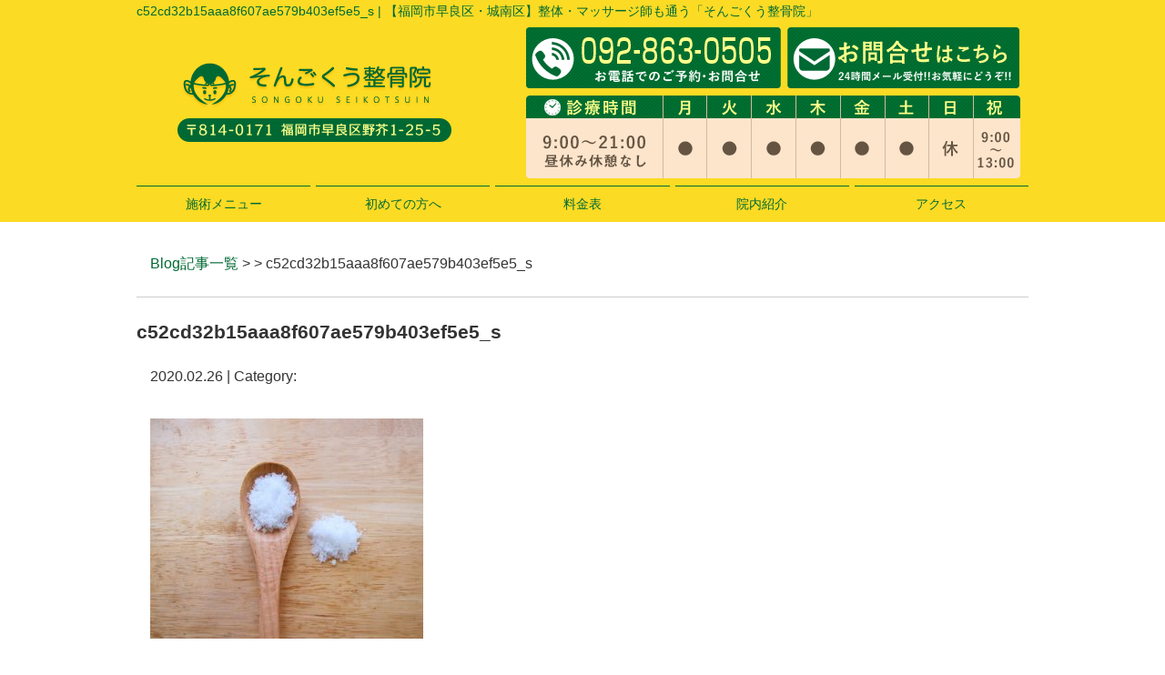

--- FILE ---
content_type: text/html; charset=UTF-8
request_url: https://songoku.jp/c52cd32b15aaa8f607ae579b403ef5e5_s
body_size: 5400
content:
<!DOCTYPE html>
<html lang="ja">
<head>
<meta name=viewport content="width=device-width, initial-scale=1">
<meta charset="UTF-8">



<link rel="stylesheet" type="text/css" href="https://songoku.jp/wp-content/themes/new-template/style.css" media="all">
<link rel="stylesheet" type="text/css" href="/res/styles/common.css" media="all">
<link rel="stylesheet" type="text/css" href="/res/styles/responsive.css" media="all">
<link href="//netdna.bootstrapcdn.com/font-awesome/4.0.3/css/font-awesome.min.css" rel="stylesheet">

<script type="text/javascript" src="/res/scripts/jquery-1.10.2.min.js"></script>
<script type="text/javascript" src="/res/scripts/local.js"></script>


		<!-- All in One SEO 4.1.5.3 -->
		<title>c52cd32b15aaa8f607ae579b403ef5e5_s | そんごくう整骨院</title>
		<meta name="robots" content="max-image-preview:large" />
		<meta property="og:locale" content="ja_JP" />
		<meta property="og:site_name" content="そんごくう整骨院 | 【福岡市早良区・城南区】整体・マッサージ師も通う「そんごくう整骨院」" />
		<meta property="og:type" content="article" />
		<meta property="og:title" content="c52cd32b15aaa8f607ae579b403ef5e5_s | そんごくう整骨院" />
		<meta property="article:published_time" content="2020-02-26T07:30:55+00:00" />
		<meta property="article:modified_time" content="2020-02-26T07:30:55+00:00" />
		<meta name="twitter:card" content="summary" />
		<meta name="twitter:domain" content="songoku.jp" />
		<meta name="twitter:title" content="c52cd32b15aaa8f607ae579b403ef5e5_s | そんごくう整骨院" />
		<script type="application/ld+json" class="aioseo-schema">
			{"@context":"https:\/\/schema.org","@graph":[{"@type":"WebSite","@id":"https:\/\/songoku.jp\/#website","url":"https:\/\/songoku.jp\/","name":"\u305d\u3093\u3054\u304f\u3046\u6574\u9aa8\u9662","description":"\u3010\u798f\u5ca1\u5e02\u65e9\u826f\u533a\u30fb\u57ce\u5357\u533a\u3011\u6574\u4f53\u30fb\u30de\u30c3\u30b5\u30fc\u30b8\u5e2b\u3082\u901a\u3046\u300c\u305d\u3093\u3054\u304f\u3046\u6574\u9aa8\u9662\u300d","inLanguage":"ja","publisher":{"@id":"https:\/\/songoku.jp\/#organization"}},{"@type":"Organization","@id":"https:\/\/songoku.jp\/#organization","name":"\u305d\u3093\u3054\u304f\u3046\u6574\u9aa8\u9662","url":"https:\/\/songoku.jp\/"},{"@type":"BreadcrumbList","@id":"https:\/\/songoku.jp\/c52cd32b15aaa8f607ae579b403ef5e5_s#breadcrumblist","itemListElement":[{"@type":"ListItem","@id":"https:\/\/songoku.jp\/#listItem","position":1,"item":{"@type":"WebPage","@id":"https:\/\/songoku.jp\/","name":"\u30db\u30fc\u30e0","description":"\u798f\u5ca1\u5e02\u65e9\u826f\u533a\u3067\u6574\u9aa8\u9662\u3092\u304a\u63a2\u3057\u306e\u65b9\u306f\u662f\u975e\u4e00\u5ea6\u3054\u6765\u9662\u304f\u3060\u3055\u3044\u3002\u5f53\u9662\u306f\u8170\u75db\u3084\u80a9\u3053\u308a\u3001\u4ea4\u901a\u4e8b\u6545\u30fb\u3080\u3061\u6253\u3061\u6cbb\u7642\u3092\u5f97\u610f\u3068\u3057\u3066\u304a\u308a\u3001\u9060\u65b9\u304b\u3089\u3082\u591a\u304f\u306e\u65b9\u304c\u3044\u3089\u3063\u3057\u3083\u3044\u307e\u3059\u3002\u4e88\u7d04\u512a\u5148\u5236\u3001\u571f\u795d\u3082\u55b6\u696d\u300121\u6642\u307e\u3067\u307e\u3067\u53d7\u4ed8\u3001092-863-0505\u3001\u305d\u3093\u3054\u304f\u3046\u6574\u9aa8\u9662\u307e\u3067\u3054\u76f8\u8ac7\u304f\u3060\u3055\u3044\u3002","url":"https:\/\/songoku.jp\/"},"nextItem":"https:\/\/songoku.jp\/c52cd32b15aaa8f607ae579b403ef5e5_s#listItem"},{"@type":"ListItem","@id":"https:\/\/songoku.jp\/c52cd32b15aaa8f607ae579b403ef5e5_s#listItem","position":2,"item":{"@type":"WebPage","@id":"https:\/\/songoku.jp\/c52cd32b15aaa8f607ae579b403ef5e5_s","name":"c52cd32b15aaa8f607ae579b403ef5e5_s","url":"https:\/\/songoku.jp\/c52cd32b15aaa8f607ae579b403ef5e5_s"},"previousItem":"https:\/\/songoku.jp\/#listItem"}]},{"@type":"Person","@id":"https:\/\/songoku.jp\/post\/post-author\/songoku#author","url":"https:\/\/songoku.jp\/post\/post-author\/songoku","name":"songoku","image":{"@type":"ImageObject","@id":"https:\/\/songoku.jp\/c52cd32b15aaa8f607ae579b403ef5e5_s#authorImage","url":"https:\/\/secure.gravatar.com\/avatar\/46ff51ae0b234fe376168d6bd86ec602?s=96&d=mm&r=g","width":96,"height":96,"caption":"songoku"}},{"@type":"ItemPage","@id":"https:\/\/songoku.jp\/c52cd32b15aaa8f607ae579b403ef5e5_s#itempage","url":"https:\/\/songoku.jp\/c52cd32b15aaa8f607ae579b403ef5e5_s","name":"c52cd32b15aaa8f607ae579b403ef5e5_s | \u305d\u3093\u3054\u304f\u3046\u6574\u9aa8\u9662","inLanguage":"ja","isPartOf":{"@id":"https:\/\/songoku.jp\/#website"},"breadcrumb":{"@id":"https:\/\/songoku.jp\/c52cd32b15aaa8f607ae579b403ef5e5_s#breadcrumblist"},"author":"https:\/\/songoku.jp\/post\/post-author\/songoku#author","creator":"https:\/\/songoku.jp\/post\/post-author\/songoku#author","datePublished":"2020-02-26T07:30:55+09:00","dateModified":"2020-02-26T07:30:55+09:00"}]}
		</script>
		<!-- All in One SEO -->

<link rel='dns-prefetch' href='//s.w.org' />
		<script type="text/javascript">
			window._wpemojiSettings = {"baseUrl":"https:\/\/s.w.org\/images\/core\/emoji\/13.1.0\/72x72\/","ext":".png","svgUrl":"https:\/\/s.w.org\/images\/core\/emoji\/13.1.0\/svg\/","svgExt":".svg","source":{"concatemoji":"https:\/\/songoku.jp\/wp-includes\/js\/wp-emoji-release.min.js?ver=5.8.12"}};
			!function(e,a,t){var n,r,o,i=a.createElement("canvas"),p=i.getContext&&i.getContext("2d");function s(e,t){var a=String.fromCharCode;p.clearRect(0,0,i.width,i.height),p.fillText(a.apply(this,e),0,0);e=i.toDataURL();return p.clearRect(0,0,i.width,i.height),p.fillText(a.apply(this,t),0,0),e===i.toDataURL()}function c(e){var t=a.createElement("script");t.src=e,t.defer=t.type="text/javascript",a.getElementsByTagName("head")[0].appendChild(t)}for(o=Array("flag","emoji"),t.supports={everything:!0,everythingExceptFlag:!0},r=0;r<o.length;r++)t.supports[o[r]]=function(e){if(!p||!p.fillText)return!1;switch(p.textBaseline="top",p.font="600 32px Arial",e){case"flag":return s([127987,65039,8205,9895,65039],[127987,65039,8203,9895,65039])?!1:!s([55356,56826,55356,56819],[55356,56826,8203,55356,56819])&&!s([55356,57332,56128,56423,56128,56418,56128,56421,56128,56430,56128,56423,56128,56447],[55356,57332,8203,56128,56423,8203,56128,56418,8203,56128,56421,8203,56128,56430,8203,56128,56423,8203,56128,56447]);case"emoji":return!s([10084,65039,8205,55357,56613],[10084,65039,8203,55357,56613])}return!1}(o[r]),t.supports.everything=t.supports.everything&&t.supports[o[r]],"flag"!==o[r]&&(t.supports.everythingExceptFlag=t.supports.everythingExceptFlag&&t.supports[o[r]]);t.supports.everythingExceptFlag=t.supports.everythingExceptFlag&&!t.supports.flag,t.DOMReady=!1,t.readyCallback=function(){t.DOMReady=!0},t.supports.everything||(n=function(){t.readyCallback()},a.addEventListener?(a.addEventListener("DOMContentLoaded",n,!1),e.addEventListener("load",n,!1)):(e.attachEvent("onload",n),a.attachEvent("onreadystatechange",function(){"complete"===a.readyState&&t.readyCallback()})),(n=t.source||{}).concatemoji?c(n.concatemoji):n.wpemoji&&n.twemoji&&(c(n.twemoji),c(n.wpemoji)))}(window,document,window._wpemojiSettings);
		</script>
		<style type="text/css">
img.wp-smiley,
img.emoji {
	display: inline !important;
	border: none !important;
	box-shadow: none !important;
	height: 1em !important;
	width: 1em !important;
	margin: 0 .07em !important;
	vertical-align: -0.1em !important;
	background: none !important;
	padding: 0 !important;
}
</style>
	<link rel='stylesheet' id='sbi_styles-css'  href='https://songoku.jp/wp-content/plugins/instagram-feed/css/sbi-styles.min.css?ver=6.10.0' type='text/css' media='all' />
<link rel='stylesheet' id='wp-block-library-css'  href='https://songoku.jp/wp-includes/css/dist/block-library/style.min.css?ver=5.8.12' type='text/css' media='all' />
<link rel='stylesheet' id='wp-pagenavi-css'  href='https://songoku.jp/wp-content/plugins/wp-pagenavi/pagenavi-css.css?ver=2.70' type='text/css' media='all' />
<link rel="https://api.w.org/" href="https://songoku.jp/wp-json/" /><link rel="alternate" type="application/json" href="https://songoku.jp/wp-json/wp/v2/media/1018" /><link rel="EditURI" type="application/rsd+xml" title="RSD" href="https://songoku.jp/xmlrpc.php?rsd" />
<link rel="wlwmanifest" type="application/wlwmanifest+xml" href="https://songoku.jp/wp-includes/wlwmanifest.xml" /> 
<meta name="generator" content="WordPress 5.8.12" />
<link rel='shortlink' href='https://songoku.jp/?p=1018' />
<link rel="alternate" type="application/json+oembed" href="https://songoku.jp/wp-json/oembed/1.0/embed?url=https%3A%2F%2Fsongoku.jp%2Fc52cd32b15aaa8f607ae579b403ef5e5_s" />
<link rel="alternate" type="text/xml+oembed" href="https://songoku.jp/wp-json/oembed/1.0/embed?url=https%3A%2F%2Fsongoku.jp%2Fc52cd32b15aaa8f607ae579b403ef5e5_s&#038;format=xml" />

<!-- Global site tag (gtag.js) - Google Analytics -->
<script async src="https://www.googletagmanager.com/gtag/js?id=UA-147090379-13"></script>
<script async src="https://www.googletagmanager.com/gtag/js?id=UA-158356553-1"></script>
<script>
  window.dataLayer = window.dataLayer || [];
  function gtag(){dataLayer.push(arguments);}
  gtag('js', new Date());

  gtag('config', 'UA-147090379-13');
  gtag('config', 'UA-158356553-1');
</script>

</head>
<body>

<a class="menu-trigger menu-open">
	<span></span>
	<span></span>
	<span></span>
</a>

<div id="call_block">
	<a class="icon_tel" href="tel:092-863-0505" onclick="gtag('event', 'tel', {'event_category': 'click'});"><img src="/res/images/common/sp_tel.png" alt="TEL" /></a>
	<a class="icon_mail" href="/contact#mailform"><img src="/res/images/common/sp_mail.png" alt="MAIL" /></a>
</div>


<a name="top" id="top"></a>

<div id="header_description">
	<h1>c52cd32b15aaa8f607ae579b403ef5e5_s | 【福岡市早良区・城南区】整体・マッサージ師も通う「そんごくう整骨院」</h1>
</div>

<header>
	
	<div id="site_title_bg">
		<div id="site_title">
			<div class="logo"><a href="https://songoku.jp"><img src="/res/images/common/header_logo.png" alt="そんごくう整骨院" /></a></div>
			<div class="btn"><a href="https://songoku.jp/contact"><img src="/res/images/common/header_btn.png" alt="お問い合わせはこちら" /></a></div>
			<div class="bg"><img src="/res/images/common/header_bg.png" /></div>
		</div>
	</div>
	
	<nav id="global_navi">
		<ul class="parent">
			<li><a class="submenu">施術メニュー</a>
				<ul class="child">
					<li><a href="https://songoku.jp/jiko">交通事故治療</a></li>
					<li><a href="https://songoku.jp/40kata">四十肩</a></li>
					<li><a href="https://songoku.jp/gikkuri">ぎっくり腰</a></li>
					<li><a href="https://songoku.jp/kata">肩こり</a></li>
					<li><a href="https://songoku.jp/youtsu">腰痛</a></li>
					<li><a href="https://songoku.jp/zutsu">頭痛</a></li>
				</ul>
			</li>
			<li><a href="https://songoku.jp/first">初めての方へ</a></li>
			<li><a href="https://songoku.jp/price">料金表</a></li>
			<li><a href="https://songoku.jp/innai">院内紹介</a></li>
			<li><a href="https://songoku.jp/access">アクセス</a></li>
		</ul>
	</nav>
	
</header>
<article id="blog">
    
        <rdf:RDF xmlns:rdf="http://www.w3.org/1999/02/22-rdf-syntax-ns#"
			xmlns:dc="http://purl.org/dc/elements/1.1/"
			xmlns:trackback="http://madskills.com/public/xml/rss/module/trackback/">
		<rdf:Description rdf:about="https://songoku.jp/c52cd32b15aaa8f607ae579b403ef5e5_s"
    dc:identifier="https://songoku.jp/c52cd32b15aaa8f607ae579b403ef5e5_s"
    dc:title="c52cd32b15aaa8f607ae579b403ef5e5_s"
    trackback:ping="https://songoku.jp/c52cd32b15aaa8f607ae579b403ef5e5_s/trackback" />
</rdf:RDF>        
        <div id="topic_path"><p><a href="https://songoku.jp/blog">Blog記事一覧</a> >  > c52cd32b15aaa8f607ae579b403ef5e5_s</p></div>
        
                        
        <section class="entry single_entry">
            
            <div class="entry_header">
                <h2 class="title">c52cd32b15aaa8f607ae579b403ef5e5_s</h2>
                <p class="meta">2020.02.26 | Category: </p>
            </div>
            
            <div class="entry_body">
                <p class="attachment"><a href='https://songoku.jp/wp-content/uploads/2020/02/c52cd32b15aaa8f607ae579b403ef5e5_s.jpg'><img width="300" height="242" src="https://songoku.jp/wp-content/uploads/2020/02/c52cd32b15aaa8f607ae579b403ef5e5_s-300x242.jpg" class="attachment-medium size-medium" alt="" loading="lazy" srcset="https://songoku.jp/wp-content/uploads/2020/02/c52cd32b15aaa8f607ae579b403ef5e5_s-300x242.jpg 300w, https://songoku.jp/wp-content/uploads/2020/02/c52cd32b15aaa8f607ae579b403ef5e5_s.jpg 640w" sizes="(max-width: 300px) 100vw, 300px" /></a></p>
            </div><!-- .page_body -->
        
        </section><!-- .entry -->
        
                
        <div id="footer_widget">
                    </div><!-- #page_footer -->
    
</article>

<footer>
	
	<div id="rs-widget-2" class="lp-widget widget">			<div class="textwidget"><a id="access" name="access"></a>
<div class="time"><img src="/res/images/common/time.png" /></div>
<div class="access">
<div class="tel"><i class="fa fa-phone-square" aria-hidden="true"></i> 092-863-0505</div>
<div class="address">〒814-0171 福岡市早良区野芥1-25-5</div>
<a class="mail" href="/contact"><i class="fa fa-envelope" aria-hidden="true"></i> お問い合わせ</a>
</div>
<div class="map"><iframe src="https://www.google.com/maps/embed?pb=!4v1573620522000!6m8!1m7!1sCAoSLEFGMVFpcE5KZWJlQW9lWWkwa3pwYXV5UWREQWhnTmtNcW5FRUotZFF1dkxO!2m2!1d33.54387304087987!2d130.3481494012126!3f320!4f0!5f0.7820865974627469" width="600" height="450" frameborder="0" style="border:0;" allowfullscreen=""></iframe></div>

<div class="map"><iframe src="https://www.google.com/maps/embed?pb=!1m14!1m8!1m3!1d13301.457657950146!2d130.348114!3d33.543907!3m2!1i1024!2i768!4f13.1!3m3!1m2!1s0x0%3A0x32821ca9367de732!2z44Gd44KT44GU44GP44GG5pW06aqo6Zmi772c44GO44Gj44GP44KK6IWw!5e0!3m2!1sja!2sjp!4v1569575767405!5m2!1sja!2sjp" frameborder="0" style="border:0;" allowfullscreen=""></iframe></div></div>
		</div>	
	<div id="lisence">
		<small>Copyright(c) 2020 <br class="show_sp">そんごくう整骨院 All Rights Reserved.</small>　<br class="show_sp"><a href="/privacy">プライバシーポリシー</a>　<a href="/transaction-law">特定商取引法に基づく表記</a> <a href="https://rapportstyle.com/">powered by ラポールスタイル（整骨院・整体院・治療院HP制作）</a>

	</div>
	
</footer>

<!-- Instagram Feed JS -->
<script type="text/javascript">
var sbiajaxurl = "https://songoku.jp/wp-admin/admin-ajax.php";
</script>
<script type='text/javascript' src='https://songoku.jp/wp-includes/js/wp-embed.min.js?ver=5.8.12' id='wp-embed-js'></script>
</body>
</html>
